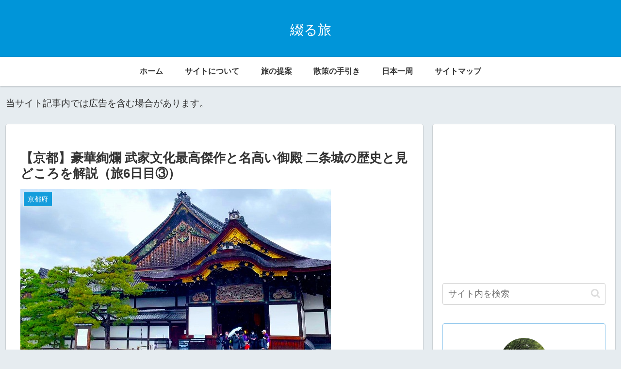

--- FILE ---
content_type: text/html; charset=utf-8
request_url: https://www.google.com/recaptcha/api2/aframe
body_size: 267
content:
<!DOCTYPE HTML><html><head><meta http-equiv="content-type" content="text/html; charset=UTF-8"></head><body><script nonce="gsGSRnBghTu6-vLHU2d9Jg">/** Anti-fraud and anti-abuse applications only. See google.com/recaptcha */ try{var clients={'sodar':'https://pagead2.googlesyndication.com/pagead/sodar?'};window.addEventListener("message",function(a){try{if(a.source===window.parent){var b=JSON.parse(a.data);var c=clients[b['id']];if(c){var d=document.createElement('img');d.src=c+b['params']+'&rc='+(localStorage.getItem("rc::a")?sessionStorage.getItem("rc::b"):"");window.document.body.appendChild(d);sessionStorage.setItem("rc::e",parseInt(sessionStorage.getItem("rc::e")||0)+1);localStorage.setItem("rc::h",'1769038703325');}}}catch(b){}});window.parent.postMessage("_grecaptcha_ready", "*");}catch(b){}</script></body></html>